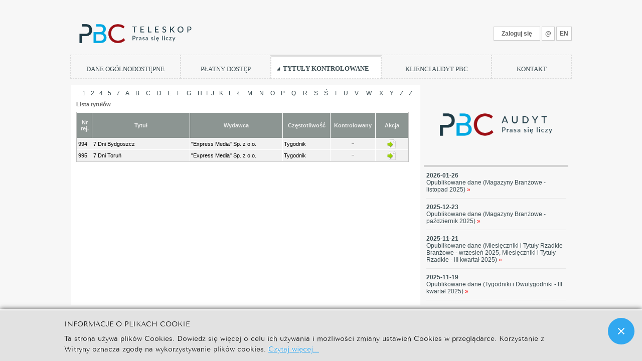

--- FILE ---
content_type: text/html;charset=UTF-8
request_url: https://teleskop.org.pl/zkdp/index.jsp?p=titlesList&l=55
body_size: 13060
content:







	


<!DOCTYPE html PUBLIC "-//W3C//DTD HTML 4.01 Transitional//EN" "http://www.w3.org/TR/html4/loose.dtd">
<html>
<head>
<meta http-equiv="Content-Type" content="text/html; charset=UTF-8">
<title>TELESKOP</title>
<link href="styles/main.css" rel="stylesheet" type="text/css">
<link href="styles/bg.css" rel="stylesheet" type="text/css">
<link href="styles/mainmenu.css" rel="stylesheet" type="text/css">
<link href="styles/profile.css" rel="stylesheet" type="text/css">
<link href="styles/toolmenutop.css" rel="stylesheet" type="text/css">
<link href="styles/toolmenudown.css" rel="stylesheet" type="text/css">
<link href="styles/table.css" rel="stylesheet" type="text/css">
<link href="styles/tool.css" rel="stylesheet" type="text/css">
<link href="styles/title.css" rel="stylesheet" type="text/css">
<link href="styles/form.css" rel="stylesheet" type="text/css">
<link href="styles/table.css" rel="stylesheet" type="text/css">
<link href="styles/table2.css" rel="stylesheet" type="text/css">
<link href="styles/kolorowanie.css" rel="stylesheet" type="text/css">
<link href="styles/cookie.css" rel="stylesheet" type="text/css">
<!--  

-->

</head>

<body >
	
<div class="cen">	
	<table width="100%" border="0" cellpadding="0" cellspacing="0">
		<tr>
			<td align="left">
			<a href="index.jsp?p=main" ><img src="images/logo1.png" border="0" width="260"></a></td>
			<td align="right">
				<a href="app.html" class="border">&nbsp;&nbsp;&nbsp;Zaloguj się&nbsp;&nbsp;&nbsp;</a>
				
				<a href="index.jsp?p=contact" class="border">@</a>
				
				<a href="index.jsp?p=titlesList&l=55&lan=en" class="border">EN</a>
				
			</td>
		</tr>
	</table>
	<img src="images/0.gif" width="100%" height="5">
	<table width="100%" border="0" cellpadding="0" cellspacing="0"> 
		<tr>
		    <td valign="top">
		    	
	
			








<table border="0" width="100%" cellpadding="0" cellspacing="0">

<tr align="center">
	<td width="22%" class="submenu"><a href="https://www.pbc.pl/rynek-sprzedazy/" target="_blank"
		class="submenu">DANE OGÓLNODOSTĘPNE</a></td>

	<td width="18%" class="submenu"><a
		href="index.jsp?p=paidAccess"
		class="submenu">PŁATNY DOSTĘP </a></td>
	<td width="22%" class="submenusel"><a
		href="index.jsp?p=titlesList"
		class="submenu">TYTUŁY KONTROLOWANE</a></td>
	<td width="22%" class="submenu"><a
		href="index.jsp?p=membersList"
		class="submenu">KLIENCI AUDYT PBC</a></td>
	<td width="16%" class="submenu"><a
		href="index.jsp?p=contact"
		class="submenu">KONTAKT</a></td>
</tr>
</table>


		
			
     		<table width="100%" border="0" align="center" valign="top" cellpadding="0" style="padding-top: 10px;">
     			<tr>
<!--       			
	     			<td width="696" valign="top" align="left" class="bgFF" style="padding: 10px 10px 10px 10px">
-->	     			
					<td width="676" valign="top" align="left" class="bgFF" style="padding: 10px 10px 10px 10px" >
			   			










	<table width="100%" border="0" align="left" cellpadding="0" cellspacing="0">
	    <tr>
	
	            <td align="center"><a href='index.jsp?p=titlesList&l=32' class="main_text"> </a></td>
	
	            <td align="center"><a href='index.jsp?p=titlesList&l=46' class="main_text">.</a></td>
	
	            <td align="center"><a href='index.jsp?p=titlesList&l=49' class="main_text">1</a></td>
	
	            <td align="center"><a href='index.jsp?p=titlesList&l=50' class="main_text">2</a></td>
	
	            <td align="center"><a href='index.jsp?p=titlesList&l=52' class="main_text">4</a></td>
	
	            <td align="center"><a href='index.jsp?p=titlesList&l=53' class="main_text">5</a></td>
	
	            <td align="center"><a href='index.jsp?p=titlesList&l=55' class="main_text">7</a></td>
	
	            <td align="center"><a href='index.jsp?p=titlesList&l=65' class="main_text">A</a></td>
	
	            <td align="center"><a href='index.jsp?p=titlesList&l=66' class="main_text">B</a></td>
	
	            <td align="center"><a href='index.jsp?p=titlesList&l=67' class="main_text">C</a></td>
	
	            <td align="center"><a href='index.jsp?p=titlesList&l=68' class="main_text">D</a></td>
	
	            <td align="center"><a href='index.jsp?p=titlesList&l=69' class="main_text">E</a></td>
	
	            <td align="center"><a href='index.jsp?p=titlesList&l=70' class="main_text">F</a></td>
	
	            <td align="center"><a href='index.jsp?p=titlesList&l=71' class="main_text">G</a></td>
	
	            <td align="center"><a href='index.jsp?p=titlesList&l=72' class="main_text">H</a></td>
	
	            <td align="center"><a href='index.jsp?p=titlesList&l=73' class="main_text">I</a></td>
	
	            <td align="center"><a href='index.jsp?p=titlesList&l=74' class="main_text">J</a></td>
	
	            <td align="center"><a href='index.jsp?p=titlesList&l=75' class="main_text">K</a></td>
	
	            <td align="center"><a href='index.jsp?p=titlesList&l=76' class="main_text">L</a></td>
	
	            <td align="center"><a href='index.jsp?p=titlesList&l=321' class="main_text">Ł</a></td>
	
	            <td align="center"><a href='index.jsp?p=titlesList&l=77' class="main_text">M</a></td>
	
	            <td align="center"><a href='index.jsp?p=titlesList&l=78' class="main_text">N</a></td>
	
	            <td align="center"><a href='index.jsp?p=titlesList&l=79' class="main_text">O</a></td>
	
	            <td align="center"><a href='index.jsp?p=titlesList&l=80' class="main_text">P</a></td>
	
	            <td align="center"><a href='index.jsp?p=titlesList&l=81' class="main_text">Q</a></td>
	
	            <td align="center"><a href='index.jsp?p=titlesList&l=82' class="main_text">R</a></td>
	
	            <td align="center"><a href='index.jsp?p=titlesList&l=83' class="main_text">S</a></td>
	
	            <td align="center"><a href='index.jsp?p=titlesList&l=346' class="main_text">Ś</a></td>
	
	            <td align="center"><a href='index.jsp?p=titlesList&l=84' class="main_text">T</a></td>
	
	            <td align="center"><a href='index.jsp?p=titlesList&l=85' class="main_text">U</a></td>
	
	            <td align="center"><a href='index.jsp?p=titlesList&l=86' class="main_text">V</a></td>
	
	            <td align="center"><a href='index.jsp?p=titlesList&l=87' class="main_text">W</a></td>
	
	            <td align="center"><a href='index.jsp?p=titlesList&l=88' class="main_text">X</a></td>
	
	            <td align="center"><a href='index.jsp?p=titlesList&l=89' class="main_text">Y</a></td>
	
	            <td align="center"><a href='index.jsp?p=titlesList&l=90' class="main_text">Z</a></td>
	
	            <td align="center"><a href='index.jsp?p=titlesList&l=379' class="main_text">Ż</a></td>
	     
	    </tr>
	</table>
	<br />
  	
	<table border="0" align="left" cellpadding="0" cellspacing="0">
	    <tr>
	        <td class="table_title">Lista tytułów</td>
	    </tr>
	    <tr>
	        <td class="table_inner">
	            <table width="100%" border="0" cellpadding="2" cellspacing="1" class="table">
	                <tr class="table_row_header">
				        <td width="25" class="table_row_header"><p>Nr rej.</p></td>
				        <td width="190" class="table_row_header">Tytuł</td>
				        <td width="180" class="table_row_header">Wydawca</td>
				        <td width="90" class="table_row_header">Częstotliwość</td>
				        <td width="85" class="table_row_header">Kontrolowany</td>
				        <td width="60" class="table_row_header">Akcja</td>
	                </tr>
  	                
	
		                <tr class="table_row_1" onMouseOver="this.className='table_row_active'; " onMouseOut="this.className='table_row_1';">
					        <td >994</td>
					        <td >7 Dni Bydgoszcz</td>
					        <td >"Express Media" Sp. z o.o.</td>
					        <td >Tygodnik</td>
					        <td style="text-align: center;">
					            
					            <img border="0" src="images/ico/ico_tool/no.png">
					            </td>
					        <td width="60">
					             <div align="center">
					                 <a href="index.jsp?p=titlePreview&titleId=985">
					                     <img src="images/ico/ico_action/go_to.png" alt="Podgląd" width="18" height="18" border="0">
					                 </a>
					             </div>
					        </td>
				        </tr>
	
		                <tr class="table_row_1" onMouseOver="this.className='table_row_active'; " onMouseOut="this.className='table_row_1';">
					        <td >995</td>
					        <td >7 Dni Toruń</td>
					        <td >"Express Media" Sp. z o.o.</td>
					        <td >Tygodnik</td>
					        <td style="text-align: center;">
					            
					            <img border="0" src="images/ico/ico_tool/no.png">
					            </td>
					        <td width="60">
					             <div align="center">
					                 <a href="index.jsp?p=titlePreview&titleId=986">
					                     <img src="images/ico/ico_action/go_to.png" alt="Podgląd" width="18" height="18" border="0">
					                 </a>
					             </div>
					        </td>
				        </tr>
	
	
			    </table>
			    
	        </td>
	    </tr>
	</table>
	

	     			</td>
	     			<td valign="top">
	     				<table border="0" cellpadding="0" cellspacing="0">
		     				<tr>
								<td valign="middle" height="160" width="300" >
									<a href="https://www.pbc.pl/" target="_blank"><img border="0" src="images/logoaudyt.png" width="260"></a>
								</td>	     			
				     		</tr>
				     		<tr>
				     			
								<td style="padding-left: 5px; padding-right: 5px">
									<div class="bglinebot"></div>
								</td>
				     		</tr>
				     		<tr>
								<td valign="top" align="left">
									   






			<table border="0" cellpadding="0" cellspacing="10">

								<tr>
									<td>
					                    <span class="main_text"><b>2026-01-26</b></span>
					                    <br>
					                    <a class="main_text" href="index.jsp?p=newsPreview&newsId=640">
					                    	Opublikowane dane (Magazyny Branżowe - listopad 2025)
					                        <span class="fred" >&raquo;</span>
					                    </a>
									</td>
								</tr>
								<tr>
									<td class="gbthinline">
									</td>
								</tr>			                    

								<tr>
									<td>
					                    <span class="main_text"><b>2025-12-23</b></span>
					                    <br>
					                    <a class="main_text" href="index.jsp?p=newsPreview&newsId=639">
					                    	Opublikowane dane (Magazyny Branżowe - październik 2025)
					                        <span class="fred" >&raquo;</span>
					                    </a>
									</td>
								</tr>
								<tr>
									<td class="gbthinline">
									</td>
								</tr>			                    

								<tr>
									<td>
					                    <span class="main_text"><b>2025-11-21</b></span>
					                    <br>
					                    <a class="main_text" href="index.jsp?p=newsPreview&newsId=638">
					                    	Opublikowane dane (Miesięczniki i Tytuły Rzadkie Branżowe - wrzesień 2025, Miesięczniki i Tytuły Rzadkie - III kwartał 2025)
					                        <span class="fred" >&raquo;</span>
					                    </a>
									</td>
								</tr>
								<tr>
									<td class="gbthinline">
									</td>
								</tr>			                    

								<tr>
									<td>
					                    <span class="main_text"><b>2025-11-19</b></span>
					                    <br>
					                    <a class="main_text" href="index.jsp?p=newsPreview&newsId=637">
					                    	Opublikowane dane (Tygodniki i Dwutygodniki - III kwartał 2025)
					                        <span class="fred" >&raquo;</span>
					                    </a>
									</td>
								</tr>
								<tr>
									<td class="gbthinline">
									</td>
								</tr>			                    

			</table>
								</td>
				     		</tr>
				     	</table>
				     </td>
				<tr>
			</table>
			<table width="100%" border="0" align="center" valign="top" cellpadding="0" style="padding-top: 3px">
				<tr>
					<td class="bglinebot" colspan="2">
					</td>
				</tr>
     		</table>			
     
	
		    </td>
		</tr>
	</table>
	</div>
	
	







		<script type="text/javascript">

              function info_cookie(){
                 document.cookie = 'info_cookie=1';
                 document.getElementById('panel_cookie_dol').style.display='none';             
              }

</script>
<div id="panel_cookie_dol" class="panel_cookie">
	<div class="tresc">
		<h4>Informacje o plikach cookie</h4>
		<p>Ta strona używa plików Cookies. Dowiedz się więcej o celu ich używania i możliwości zmiany ustawień Cookies w przeglądarce. 
		Korzystanie z Witryny oznacza zgodę na wykorzystywanie plików cookies. 
		<a href="http://zkdp.pl/index.php?option=com_content&amp;view=article&amp;id=472&amp;lang=pl">Czytaj więcej...</a></p>
	</div>
	<input type="button" id="ukryj" value="Zamknij" onclick="info_cookie();"/>
</div>

</body>
</html>

--- FILE ---
content_type: text/css
request_url: https://teleskop.org.pl/zkdp/styles/main.css
body_size: 1246
content:
body {
	background-color: #F7F7F7;
	margin: 0px;
	padding: 0px;
	margin-left: 0px;
	margin-top: 30px;
	margin-right: 0px;
	margin-bottom: 0px;
}

.border
{
	border: solid 1px;
	background-color: #FFFFFF;
	border-color: #cccccc;
	padding: 6px;
	font-family:  Arial;
	font-weight: bold;
	color: #666666;
	font-size: 12px;
	
}

a.border
{
	text-decoration: none;
}

.cen
{
	width: 1000px;
	float: center;
	margin-left: auto;
	margin-right: auto;
	text-align:center;
}

.main_text {
	font-family: Arial, Helvetica, sans-serif;
	font-size: 12px;
	color: #3c4c51;
	text-align: justify;
}

.main_text2 {
    font-family: Arial, Helvetica, sans-serif;
    font-size: 12px;
    color: #3c4c51;
    vertical-align: middle;
    line-height: 13pt;
}

.main_text_underline {
	font-family: Arial, Helvetica, sans-serif;
	font-size: 12px;
	color: #3c4c51;
	text-align: justify;
	text-decoration: underline;
	font-weight: bold; 
}

A.main_text:link
{
	text-decoration: none;
}

A.main_text:visited
{
	color: #3c4c51;
}

A.main_text:hover
{
	color: #3c4c51;
}

.main_text_simple {
	font-family:  Arial, Helvetica, sans-serif;
	font-size: 14px;
}
.main_header {
	font-family: Arial, Helvetica, sans-serif;
	font-size: 16px;
	font-weight: bold;
	color: #3c4c51;
}



--- FILE ---
content_type: text/css
request_url: https://teleskop.org.pl/zkdp/styles/bg.css
body_size: 1878
content:
.bgline
{
	height: 4px;
	background-color: #3d4c51;
} 

.bgF1
{
	background-color: #f1f1f1;
}

.bgF7
{
	background-color: #f7f7f7;
}


.bgFF
{
	background-color: #ffffff;
}


.bglinebot
{
	height: 4px;
	background-color: #d4d4d4;
}

.gbthinline
{
	height: 1px;
	background-color: #e8e8e8;
}

.bgpacces 
{
	height: 269px;
	background-image:url('../images/bgpacces.png');
	background-repeat:no-repeat;
	aling : left;
	vertical-align:top;
	background-position: 0px 0px;
}

.bgpacces-text
{
	font-family: 'Times New Roman', Arial, Helvetica, sans-serif;
	color: #4a4a4a;
	font-size: 18px;
	font-weight: 400;
	text-decoration: none;
	top:+30px;
	position: relative;
	left: 5px;
}


.bgpublicdata 
{
	height: 269px;
	background-image: url('../images/bgpublicdata.png');
	background-repeat:no-repeat; 
	aling : left;
	vertical-align:top;
	background-position: 0px 0px;
}

.bgpublicdata-text
{
	font-family: 'Times New Roman', Arial, Helvetica, sans-serif;
	color: #097679;
	font-size: 18px;
	font-weight: 400;
	position: relative;
	text-decoration: none;
	top:+30px;
	left: 5px;
}

.controledmembers 
{
	height: 269px;
	background-image: url('../images/controledmembers.png');
	background-repeat:no-repeat; 
	aling : left;
	vertical-align:top;
	background-position: 0px 0px;
}

.controledmembers-text
{
	font-family: 'Times New Roman',Arial, Helvetica, sans-serif;
	color: #6a2e47;
	font-size: 18px;
	font-weight: 400;
	position: relative;
	text-decoration: none;
	top:+30px;
	left: 5px;
}


.controledtitles 
{
	height: 269px;
	background-image: url('../images/controledtitles.png');
	background-repeat:no-repeat; 
	aling : left;
	vertical-align:top;
	background-position: 0px 0px;	
}

.controledtitles-text
{
	font-family: 'Times New Roman', Arial, Helvetica, sans-serif;
	font-size: 18px;
	font-weight: 400;
	position: relative;
	text-decoration: none;
	top:+30px;
	left: 5px;
}





--- FILE ---
content_type: text/css
request_url: https://teleskop.org.pl/zkdp/styles/mainmenu.css
body_size: 634
content:


TD.submenu {
	border: dashed 1px #dcdcdc;
	padding-top: 20px;
	padding-bottom: 10px;
}

TD.submenusel {
	font-weight: bold;
	border: dashed 1px #dcdcdc;
	border-top: solid 4px #dcdcdc;
	padding-top: 16px;
	padding-bottom: 10px;
	background-image: url(../images/menusel.png);
	background-repeat: no-repeat;
	background-position: 10px 20px; 
	background-color: #ffffff;
}

A.submenu {
	font-family: 'Times New Roman', Arial, Helvetica, sans-serif;
	text-decoration: none;
	color: #3c4c51;
	font-size: 13px;
}

A.submenu:hover {
	text-decoration: none;
	color: #000000;
	

}


#div_main_menu {
	padding-left:2px;
	padding-right:2px;
}


--- FILE ---
content_type: text/css
request_url: https://teleskop.org.pl/zkdp/styles/profile.css
body_size: 1899
content:
#profile {
	right:1px;
	top:0px;
	z-index:2;
	visibility: inherit;
}

.profile_show {
	right:1px;
	top:0px;
	z-index:1;
	visibility: inherit;
	display: block;
}

.profile_hide {
	display: none;
}

.profile_tab {
	padding-left: 3px;
	padding-right: 5px;
	font-size: 12px;
	white-space: nowrap;
}


.profile_tekst {
	font-family: 'Times New Roman', Arial, Helvetica, sans-serif;
	font-size: 12px;
	color: #333333;
	padding: 2px;
	margin-left: 2px;
	padding-left: 3px;
	padding-right: 5px;
	white-space: nowrap; 
}

.profile_member {
	font-family: 'Times New Roman', Arial, Helvetica, sans-serif;
	
	color: #333333;
	font-style: italic;
	padding-left: 3px;
	padding-right: 5px;
	white-space: nowrap; 
}

.profile_firma {
	font-family: 'Times New Roman', Arial, Helvetica, sans-serif;
	color: #333333;
	font-style: italic;
}

.profile_link {
	font-family: 'Times New Roman', Arial, Helvetica, sans-serif;
	color: #666666;
}

A.profile_link:link
{
	font-family: 'Times New Roman', Arial, Helvetica, sans-serif;
}


.profile_link:hover {
	color: #000000;
	font-family: 'Times New Roman', Arial, Helvetica, sans-serif;
}

.profile_link_msg {
	font-family: 'Times New Roman', Arial, Helvetica, sans-serif;
	color: #666666;
	text-decoration: none;
	font-weight: bold;
}
.profile_link_msg:hover {
	font-family: 'Times New Roman', Arial, Helvetica, sans-serif;
	color: #000000;
	text-decoration: none;
	font-weight: bold;
}

.profile_link_msg_no {
	font-family: 'Times New Roman', Arial, Helvetica, sans-serif;
	color: #666666;
	text-decoration: none;
}

.profile_link_msg_no:hover {
	font-family: 'Times New Roman', Arial, Helvetica, sans-serif;
	color: #000000;
	text-decoration: none;
}

.profile_logged {
	font-family: 'Times New Roman', Arial, Helvetica, sans-serif;
	font-size: 12px;
	color: #000000;
	padding: 2px;
	font-weight: normal;
	padding-left: 3px;
	padding-right: 5px;
	white-space: nowrap; 
}


--- FILE ---
content_type: text/css
request_url: https://teleskop.org.pl/zkdp/styles/toolmenutop.css
body_size: 317
content:
.toolmenutop_show {
	position:absolute;
	top:150px;
	height:30;
	z-index:0;
	right: 2px;
	display: block;
}

.toolmenutop_hide {
	position:absolute;
	top:150px;
	height:30;
	z-index:0;
	right: 2px;
	display: none;
}

#toolmenutop {
    position:absolute;
    top:145px;
    height:30;
    z-index:5;
    right: 2px;
}

--- FILE ---
content_type: text/css
request_url: https://teleskop.org.pl/zkdp/styles/toolmenudown.css
body_size: 234
content:
.toolmenudown_show {
	position:absolute;
	z-index:200;
	padding: 0px;
	bottom: 3 px;
	right: 0px;
	display: block;
}

.toolmenudown_hide {
	position:absolute;
	z-index:200;
	padding: 0px;
	bottom: 3 px;
	right: 0px;
	display: none;
}


--- FILE ---
content_type: text/css
request_url: https://teleskop.org.pl/zkdp/styles/table.css
body_size: 2909
content:
table{
	font-family: Arial, Helvetica, sans-serif;
	font-size: 12px;
}

.table_inner{
	border: thin ridge #c3c3c3;

}

.table_row_1 {
	background-color: #F1F1F1;
	height: 22px;
	font-size: 11px;
	padding: 2;
}

.table_row_1.td {
	padding: 3;
}


.table_row_2 {
	background-color: #FAFAFA;
	height: 22px;
	font-size: 11px;
	padding: 2;

}

.table_row_grey {
	background-color: #bbbbbb;
	color: #333333;
	height: 22px;
	font-size: 11px;
	padding: 2;
}


.table_row_active {
	background-color: #e0e0e0;
	padding: 2px;
	height: 22px;
	font-size: 11px;

}
.table_row_header {
	background-color: #8c9592;
	height: 24px;
	text-align: center;
	color: #eeeeee;
	font-weight: bolder;
	font-size: 11px;
	padding: 2;
	vertical-align: middle;
}

.table_title {
	font-family: Verdana, Arial, Helvetica, sans-serif;
	font-size: 11px;
	font-weight: bold;
	color: #666666;
	vertical-align: middle;
	height: 30px;
	text-align: left;
}

.table_button {
	background-color: #6199F2;
	font-family: Verdana, Arial, Helvetica, sans-serif;
	font-size: 11px;
	font-weight: bold;
	color: #666666;
	vertical-align: middle;
	height: 22px;
	text-align: left;
}


.table_header {
	font-family: Verdana, Arial, Helvetica, sans-serif;
	font-size: 10pt;
	font-weight: bold;
	color: #eeeeee;
	vertical-align: middle;
}
.table_text {
	font-family: Verdana, Arial, Helvetica, sans-serif;
	font-size: 11px;
	color: #333333;
	vertical-align: middle;
}

.table_text_center {
	font-family: Verdana, Arial, Helvetica, sans-serif;
	font-size: 11px;
	color: #333333;
	clip:   rect(0px 0px 0px 0px);
	text-align: center;
}

.table_action_link {
	font-family: Verdana, Arial, Helvetica, sans-serif;
	font-size: 11px;
	color: #dddddd;
	text-decoration: none;
}

.table_action_link:hover {

	font-family: Verdana, Arial, Helvetica, sans-serif;
	font-size: 11px;
	color: #FFFFFF;
	text-decoration: none;
}
.table_error {
	font-family: Verdana, Arial, Helvetica, sans-serif;
	font-size: 11px;
	color: #FF0000;
	vertical-align: middle;
	font-weight: bolder;
}
.table_warning {
	font-family: Verdana, Arial, Helvetica, sans-serif;
	font-size: 11px;
	color: #FF9900;
	vertical-align: middle;
	font-weight: bolder;
}
.table_info {
	font-family: Verdana, Arial, Helvetica, sans-serif;
	font-size: 11px;
	color: #333333;
	padding-left: 5px;
	padding-right: 5px;
	vertical-align: middle;
}

.table_info_data {
	font-family: Verdana, Arial, Helvetica, sans-serif;
	font-size: 11px;
	color: #333333;
	font-weight: bold;
}

.table_ico {
	vertical-align: middle;
	border-top-style: none;
	border-right-style: none;
	border-bottom-style: none;
	border-left-style: none;
	padding-right: 5px;
}
.table_action_link2 {
	font-family: Verdana, Arial, Helvetica, sans-serif;
	font-size: 11px;
	color: #333333;
	text-decoration: none;
}
.table_action_link2:hover {
	font-family: Verdana, Arial, Helvetica, sans-serif;
	font-size: 11px;
	color: #000000;
	text-decoration: none;
}


--- FILE ---
content_type: text/css
request_url: https://teleskop.org.pl/zkdp/styles/tool.css
body_size: 721
content:
.tool_tab {
	padding-left: 5px;
	padding-right: 5px;
	vertical-align: middle;
}

a.tool_link {
	font-family: Arial, Helvetica, sans-serif;
	font-size: 11px;
	color: #666666;
	text-decoration: none;
}
a.tool_link:hover {
	font-size: 11px;
	color: #000000;
}

.tool_link_disabled {
	font-family:  Arial, Helvetica, sans-serif;
	font-size: 11px;
	color: #666666;
	text-decoration: none;
	text-transform: uppercase;
}
.tool_link_disabled:hover {
	font-family: Arial, Helvetica, sans-serif;
	font-size: 11px;
	color: #666666;
	text-decoration: none;
	text-transform: uppercase;
}

.tool_ico {
	vertical-align: middle;
	border-top-style: none;
	border-right-style: none;
	border-bottom-style: none;
	border-left-style: none;
}


--- FILE ---
content_type: text/css
request_url: https://teleskop.org.pl/zkdp/styles/title.css
body_size: 816
content:
.title_text {
	font-family: Arial, Helvetica, sans-serif;
	font-size: 12px;
	color: #333333;
	text-decoration: none;
	font-weight: 200;
}

.title_header {
	font-family: Arial, Helvetica, sans-serif;
	font-size: 12px;
	color: #3c4c51;
	text-decoration: none;
	text-transform: uppercase;
}

.title_link {
	font-family: Arial, Helvetica, sans-serif;
	font-size: 12px;
	color: #666666;
	text-decoration: none;
	text-transform: uppercase;
	font-weight: bold;
}
.title_link:hover {
	font-family: Arial, Helvetica, sans-serif;
	font-size: 12px;
	color: #000000;
	text-decoration: none;
	text-transform: uppercase;
	font-weight: bold;
}
.title_ico {
	vertical-align: middle;
	border-top-style: none;
	border-right-style: none;
	border-bottom-style: none;
	border-left-style: none;
	padding-right: 5px;
	padding-top: 10px;
}


--- FILE ---
content_type: text/css
request_url: https://teleskop.org.pl/zkdp/styles/table2.css
body_size: 2568
content:
table2{
	font-family: Verdana, Arial, Helvetica, sans-serif;
	font-size: 11px;
}

.table2_inner{
	border: thin ridge #898989;

}

.table2_row_1 {
	background-color: #F1F1F1;
	height: 22px;
	font-size: 11px;
	padding: 2;
}

.table2_row_1.td {
	padding: 3;
}


.table2_row_2 {
	background-color: #FAFAFA;
	height: 22px;
	font-size: 11px;
	padding: 2;

}
.table2_row_active {
	background-color: #dddddf;
	padding: 2px;
	height: 22px;
	font-size: 11px;

}
.table2_row_header {
	background-color: #898989;
	height: 24px;
	text-align: center;
	color: #eeeeee;
	font-weight: bolder;
	font-size: 11px;
	padding: 2;
	vertical-align: middle;
}

.table2_title {
	font-family: Verdana, Arial, Helvetica, sans-serif;
	font-size: 11px;
	font-weight: bold;
	color: #666666;
	vertical-align: middle;
	height: 30px;
	text-align: left;
}

.table2_button {
	background-color: #898989;
	font-family: Verdana, Arial, Helvetica, sans-serif;
	font-size: 11px;
	font-weight: bold;
	color: #666666;
	vertical-align: middle;
	height: 22px;
	text-align: left;
}


.table2_header {
	font-family: Verdana, Arial, Helvetica, sans-serif;
	font-size: 12px;
	font-weight: bold;
	color: #eeeeee;
	vertical-align: middle;
}
.table2_text {
	font-family: Verdana, Arial, Helvetica, sans-serif;
	font-size: 11px;
	color: #333333;
	vertical-align: middle;
    line-height: 12pt;
}

.table2_text_center {
	font-family: Verdana, Arial, Helvetica, sans-serif;
	font-size: 11px;
	color: #333333;
	clip:   rect(0px 0px 0px 0px);
	text-align: center;
}

.table2_action_link {
	font-family: Verdana, Arial, Helvetica, sans-serif;
	font-size: 11px;
	color: #dddddd;
	text-decoration: none;
}

.table2_action_link:hover {

	font-family: Verdana, Arial, Helvetica, sans-serif;
	font-size: 11px;
	color: #FFFFFF;
	text-decoration: none;
}
.table2_error {
	font-family: Verdana, Arial, Helvetica, sans-serif;
	font-size: 11px;
	color: #FF0000;
	vertical-align: middle;
	font-weight: bolder;
}
.table2_warning {
	font-family: Verdana, Arial, Helvetica, sans-serif;
	font-size: 11px;
	color: #FF9900;
	vertical-align: middle;
	font-weight: bolder;
}
.table2_info {
	font-family: Verdana, Arial, Helvetica, sans-serif;
	font-size: 11px;
	color: #333333;
	padding-left: 5px;
	padding-right: 5px;
	vertical-align: middle;
}

.table2_info_data {
	font-family: Verdana, Arial, Helvetica, sans-serif;
	font-size: 11px;
	color: #333333;
	font-weight: bold;
}

.table2_ico {
	vertical-align: middle;
	border-top-style: none;
	border-right-style: none;
	border-bottom-style: none;
	border-left-style: none;
	padding-right: 5px;
}
